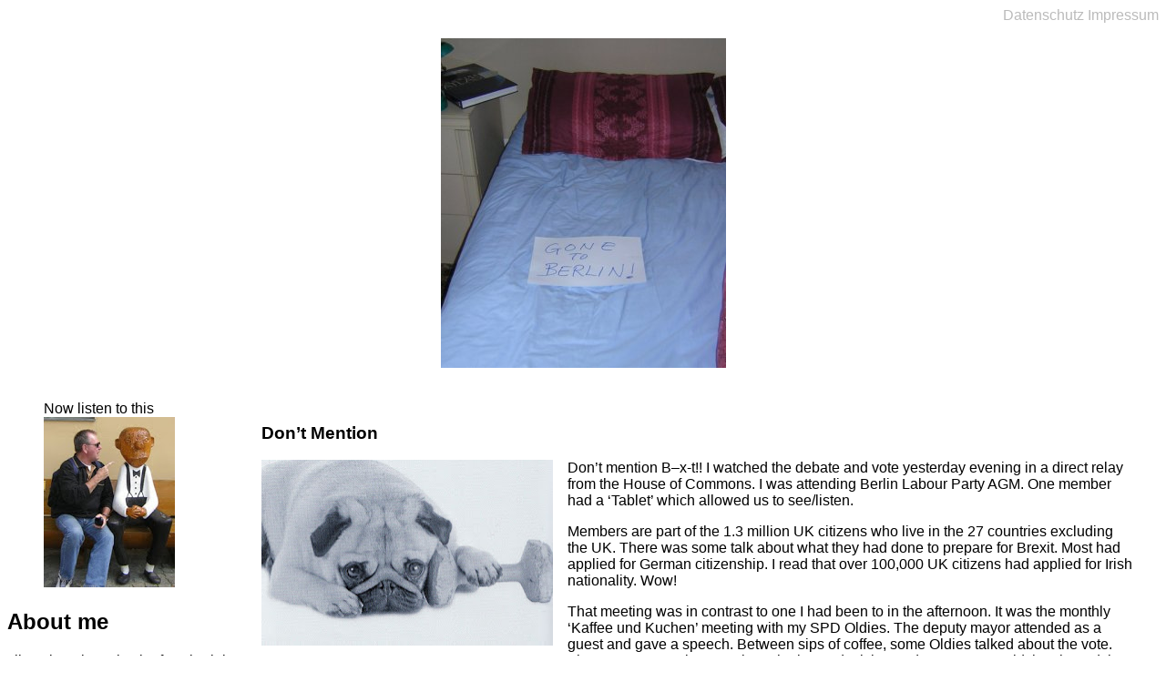

--- FILE ---
content_type: text/html; charset=UTF-8
request_url: https://www.letterfromberlin.de/2019/01/16/dont-mention/
body_size: 8858
content:
<!DOCTYPE html>
<html>
	<head>
		<meta http-equiv="content-type" content="text/html;charset=UTF-8" />
		<meta charset="UTF-8">
		<title>Don&#8217;t Mention</title>
		<meta name="viewport" content="width=device-width;initial-scale:1.0" />
		<link rel="stylesheet" type="text/css" href="https://www.letterfromberlin.de/wp-content/themes/letter-by-john/style.css?1770145169" media="all" />
		<link rel="shortcut icon" type="image/x-icon" href="https://www.letterfromberlin.de/wp-content/themes/letter-by-john/grasys/letterfromberlin2020.ico" />
<meta name='robots' content='max-image-preview:large' />
	<style>img:is([sizes="auto" i], [sizes^="auto," i]) { contain-intrinsic-size: 3000px 1500px }</style>
	<script type="text/javascript">
/* <![CDATA[ */
window._wpemojiSettings = {"baseUrl":"https:\/\/s.w.org\/images\/core\/emoji\/16.0.1\/72x72\/","ext":".png","svgUrl":"https:\/\/s.w.org\/images\/core\/emoji\/16.0.1\/svg\/","svgExt":".svg","source":{"concatemoji":"https:\/\/www.letterfromberlin.de\/wp-includes\/js\/wp-emoji-release.min.js?ver=6.8.3"}};
/*! This file is auto-generated */
!function(s,n){var o,i,e;function c(e){try{var t={supportTests:e,timestamp:(new Date).valueOf()};sessionStorage.setItem(o,JSON.stringify(t))}catch(e){}}function p(e,t,n){e.clearRect(0,0,e.canvas.width,e.canvas.height),e.fillText(t,0,0);var t=new Uint32Array(e.getImageData(0,0,e.canvas.width,e.canvas.height).data),a=(e.clearRect(0,0,e.canvas.width,e.canvas.height),e.fillText(n,0,0),new Uint32Array(e.getImageData(0,0,e.canvas.width,e.canvas.height).data));return t.every(function(e,t){return e===a[t]})}function u(e,t){e.clearRect(0,0,e.canvas.width,e.canvas.height),e.fillText(t,0,0);for(var n=e.getImageData(16,16,1,1),a=0;a<n.data.length;a++)if(0!==n.data[a])return!1;return!0}function f(e,t,n,a){switch(t){case"flag":return n(e,"\ud83c\udff3\ufe0f\u200d\u26a7\ufe0f","\ud83c\udff3\ufe0f\u200b\u26a7\ufe0f")?!1:!n(e,"\ud83c\udde8\ud83c\uddf6","\ud83c\udde8\u200b\ud83c\uddf6")&&!n(e,"\ud83c\udff4\udb40\udc67\udb40\udc62\udb40\udc65\udb40\udc6e\udb40\udc67\udb40\udc7f","\ud83c\udff4\u200b\udb40\udc67\u200b\udb40\udc62\u200b\udb40\udc65\u200b\udb40\udc6e\u200b\udb40\udc67\u200b\udb40\udc7f");case"emoji":return!a(e,"\ud83e\udedf")}return!1}function g(e,t,n,a){var r="undefined"!=typeof WorkerGlobalScope&&self instanceof WorkerGlobalScope?new OffscreenCanvas(300,150):s.createElement("canvas"),o=r.getContext("2d",{willReadFrequently:!0}),i=(o.textBaseline="top",o.font="600 32px Arial",{});return e.forEach(function(e){i[e]=t(o,e,n,a)}),i}function t(e){var t=s.createElement("script");t.src=e,t.defer=!0,s.head.appendChild(t)}"undefined"!=typeof Promise&&(o="wpEmojiSettingsSupports",i=["flag","emoji"],n.supports={everything:!0,everythingExceptFlag:!0},e=new Promise(function(e){s.addEventListener("DOMContentLoaded",e,{once:!0})}),new Promise(function(t){var n=function(){try{var e=JSON.parse(sessionStorage.getItem(o));if("object"==typeof e&&"number"==typeof e.timestamp&&(new Date).valueOf()<e.timestamp+604800&&"object"==typeof e.supportTests)return e.supportTests}catch(e){}return null}();if(!n){if("undefined"!=typeof Worker&&"undefined"!=typeof OffscreenCanvas&&"undefined"!=typeof URL&&URL.createObjectURL&&"undefined"!=typeof Blob)try{var e="postMessage("+g.toString()+"("+[JSON.stringify(i),f.toString(),p.toString(),u.toString()].join(",")+"));",a=new Blob([e],{type:"text/javascript"}),r=new Worker(URL.createObjectURL(a),{name:"wpTestEmojiSupports"});return void(r.onmessage=function(e){c(n=e.data),r.terminate(),t(n)})}catch(e){}c(n=g(i,f,p,u))}t(n)}).then(function(e){for(var t in e)n.supports[t]=e[t],n.supports.everything=n.supports.everything&&n.supports[t],"flag"!==t&&(n.supports.everythingExceptFlag=n.supports.everythingExceptFlag&&n.supports[t]);n.supports.everythingExceptFlag=n.supports.everythingExceptFlag&&!n.supports.flag,n.DOMReady=!1,n.readyCallback=function(){n.DOMReady=!0}}).then(function(){return e}).then(function(){var e;n.supports.everything||(n.readyCallback(),(e=n.source||{}).concatemoji?t(e.concatemoji):e.wpemoji&&e.twemoji&&(t(e.twemoji),t(e.wpemoji)))}))}((window,document),window._wpemojiSettings);
/* ]]> */
</script>
<style id='wp-emoji-styles-inline-css' type='text/css'>

	img.wp-smiley, img.emoji {
		display: inline !important;
		border: none !important;
		box-shadow: none !important;
		height: 1em !important;
		width: 1em !important;
		margin: 0 0.07em !important;
		vertical-align: -0.1em !important;
		background: none !important;
		padding: 0 !important;
	}
</style>
<link rel='stylesheet' id='wp-block-library-css' href='https://www.letterfromberlin.de/wp-includes/css/dist/block-library/style.min.css?ver=6.8.3' type='text/css' media='all' />
<style id='classic-theme-styles-inline-css' type='text/css'>
/*! This file is auto-generated */
.wp-block-button__link{color:#fff;background-color:#32373c;border-radius:9999px;box-shadow:none;text-decoration:none;padding:calc(.667em + 2px) calc(1.333em + 2px);font-size:1.125em}.wp-block-file__button{background:#32373c;color:#fff;text-decoration:none}
</style>
<style id='global-styles-inline-css' type='text/css'>
:root{--wp--preset--aspect-ratio--square: 1;--wp--preset--aspect-ratio--4-3: 4/3;--wp--preset--aspect-ratio--3-4: 3/4;--wp--preset--aspect-ratio--3-2: 3/2;--wp--preset--aspect-ratio--2-3: 2/3;--wp--preset--aspect-ratio--16-9: 16/9;--wp--preset--aspect-ratio--9-16: 9/16;--wp--preset--color--black: #000000;--wp--preset--color--cyan-bluish-gray: #abb8c3;--wp--preset--color--white: #ffffff;--wp--preset--color--pale-pink: #f78da7;--wp--preset--color--vivid-red: #cf2e2e;--wp--preset--color--luminous-vivid-orange: #ff6900;--wp--preset--color--luminous-vivid-amber: #fcb900;--wp--preset--color--light-green-cyan: #7bdcb5;--wp--preset--color--vivid-green-cyan: #00d084;--wp--preset--color--pale-cyan-blue: #8ed1fc;--wp--preset--color--vivid-cyan-blue: #0693e3;--wp--preset--color--vivid-purple: #9b51e0;--wp--preset--gradient--vivid-cyan-blue-to-vivid-purple: linear-gradient(135deg,rgba(6,147,227,1) 0%,rgb(155,81,224) 100%);--wp--preset--gradient--light-green-cyan-to-vivid-green-cyan: linear-gradient(135deg,rgb(122,220,180) 0%,rgb(0,208,130) 100%);--wp--preset--gradient--luminous-vivid-amber-to-luminous-vivid-orange: linear-gradient(135deg,rgba(252,185,0,1) 0%,rgba(255,105,0,1) 100%);--wp--preset--gradient--luminous-vivid-orange-to-vivid-red: linear-gradient(135deg,rgba(255,105,0,1) 0%,rgb(207,46,46) 100%);--wp--preset--gradient--very-light-gray-to-cyan-bluish-gray: linear-gradient(135deg,rgb(238,238,238) 0%,rgb(169,184,195) 100%);--wp--preset--gradient--cool-to-warm-spectrum: linear-gradient(135deg,rgb(74,234,220) 0%,rgb(151,120,209) 20%,rgb(207,42,186) 40%,rgb(238,44,130) 60%,rgb(251,105,98) 80%,rgb(254,248,76) 100%);--wp--preset--gradient--blush-light-purple: linear-gradient(135deg,rgb(255,206,236) 0%,rgb(152,150,240) 100%);--wp--preset--gradient--blush-bordeaux: linear-gradient(135deg,rgb(254,205,165) 0%,rgb(254,45,45) 50%,rgb(107,0,62) 100%);--wp--preset--gradient--luminous-dusk: linear-gradient(135deg,rgb(255,203,112) 0%,rgb(199,81,192) 50%,rgb(65,88,208) 100%);--wp--preset--gradient--pale-ocean: linear-gradient(135deg,rgb(255,245,203) 0%,rgb(182,227,212) 50%,rgb(51,167,181) 100%);--wp--preset--gradient--electric-grass: linear-gradient(135deg,rgb(202,248,128) 0%,rgb(113,206,126) 100%);--wp--preset--gradient--midnight: linear-gradient(135deg,rgb(2,3,129) 0%,rgb(40,116,252) 100%);--wp--preset--font-size--small: 13px;--wp--preset--font-size--medium: 20px;--wp--preset--font-size--large: 36px;--wp--preset--font-size--x-large: 42px;--wp--preset--spacing--20: 0.44rem;--wp--preset--spacing--30: 0.67rem;--wp--preset--spacing--40: 1rem;--wp--preset--spacing--50: 1.5rem;--wp--preset--spacing--60: 2.25rem;--wp--preset--spacing--70: 3.38rem;--wp--preset--spacing--80: 5.06rem;--wp--preset--shadow--natural: 6px 6px 9px rgba(0, 0, 0, 0.2);--wp--preset--shadow--deep: 12px 12px 50px rgba(0, 0, 0, 0.4);--wp--preset--shadow--sharp: 6px 6px 0px rgba(0, 0, 0, 0.2);--wp--preset--shadow--outlined: 6px 6px 0px -3px rgba(255, 255, 255, 1), 6px 6px rgba(0, 0, 0, 1);--wp--preset--shadow--crisp: 6px 6px 0px rgba(0, 0, 0, 1);}:where(.is-layout-flex){gap: 0.5em;}:where(.is-layout-grid){gap: 0.5em;}body .is-layout-flex{display: flex;}.is-layout-flex{flex-wrap: wrap;align-items: center;}.is-layout-flex > :is(*, div){margin: 0;}body .is-layout-grid{display: grid;}.is-layout-grid > :is(*, div){margin: 0;}:where(.wp-block-columns.is-layout-flex){gap: 2em;}:where(.wp-block-columns.is-layout-grid){gap: 2em;}:where(.wp-block-post-template.is-layout-flex){gap: 1.25em;}:where(.wp-block-post-template.is-layout-grid){gap: 1.25em;}.has-black-color{color: var(--wp--preset--color--black) !important;}.has-cyan-bluish-gray-color{color: var(--wp--preset--color--cyan-bluish-gray) !important;}.has-white-color{color: var(--wp--preset--color--white) !important;}.has-pale-pink-color{color: var(--wp--preset--color--pale-pink) !important;}.has-vivid-red-color{color: var(--wp--preset--color--vivid-red) !important;}.has-luminous-vivid-orange-color{color: var(--wp--preset--color--luminous-vivid-orange) !important;}.has-luminous-vivid-amber-color{color: var(--wp--preset--color--luminous-vivid-amber) !important;}.has-light-green-cyan-color{color: var(--wp--preset--color--light-green-cyan) !important;}.has-vivid-green-cyan-color{color: var(--wp--preset--color--vivid-green-cyan) !important;}.has-pale-cyan-blue-color{color: var(--wp--preset--color--pale-cyan-blue) !important;}.has-vivid-cyan-blue-color{color: var(--wp--preset--color--vivid-cyan-blue) !important;}.has-vivid-purple-color{color: var(--wp--preset--color--vivid-purple) !important;}.has-black-background-color{background-color: var(--wp--preset--color--black) !important;}.has-cyan-bluish-gray-background-color{background-color: var(--wp--preset--color--cyan-bluish-gray) !important;}.has-white-background-color{background-color: var(--wp--preset--color--white) !important;}.has-pale-pink-background-color{background-color: var(--wp--preset--color--pale-pink) !important;}.has-vivid-red-background-color{background-color: var(--wp--preset--color--vivid-red) !important;}.has-luminous-vivid-orange-background-color{background-color: var(--wp--preset--color--luminous-vivid-orange) !important;}.has-luminous-vivid-amber-background-color{background-color: var(--wp--preset--color--luminous-vivid-amber) !important;}.has-light-green-cyan-background-color{background-color: var(--wp--preset--color--light-green-cyan) !important;}.has-vivid-green-cyan-background-color{background-color: var(--wp--preset--color--vivid-green-cyan) !important;}.has-pale-cyan-blue-background-color{background-color: var(--wp--preset--color--pale-cyan-blue) !important;}.has-vivid-cyan-blue-background-color{background-color: var(--wp--preset--color--vivid-cyan-blue) !important;}.has-vivid-purple-background-color{background-color: var(--wp--preset--color--vivid-purple) !important;}.has-black-border-color{border-color: var(--wp--preset--color--black) !important;}.has-cyan-bluish-gray-border-color{border-color: var(--wp--preset--color--cyan-bluish-gray) !important;}.has-white-border-color{border-color: var(--wp--preset--color--white) !important;}.has-pale-pink-border-color{border-color: var(--wp--preset--color--pale-pink) !important;}.has-vivid-red-border-color{border-color: var(--wp--preset--color--vivid-red) !important;}.has-luminous-vivid-orange-border-color{border-color: var(--wp--preset--color--luminous-vivid-orange) !important;}.has-luminous-vivid-amber-border-color{border-color: var(--wp--preset--color--luminous-vivid-amber) !important;}.has-light-green-cyan-border-color{border-color: var(--wp--preset--color--light-green-cyan) !important;}.has-vivid-green-cyan-border-color{border-color: var(--wp--preset--color--vivid-green-cyan) !important;}.has-pale-cyan-blue-border-color{border-color: var(--wp--preset--color--pale-cyan-blue) !important;}.has-vivid-cyan-blue-border-color{border-color: var(--wp--preset--color--vivid-cyan-blue) !important;}.has-vivid-purple-border-color{border-color: var(--wp--preset--color--vivid-purple) !important;}.has-vivid-cyan-blue-to-vivid-purple-gradient-background{background: var(--wp--preset--gradient--vivid-cyan-blue-to-vivid-purple) !important;}.has-light-green-cyan-to-vivid-green-cyan-gradient-background{background: var(--wp--preset--gradient--light-green-cyan-to-vivid-green-cyan) !important;}.has-luminous-vivid-amber-to-luminous-vivid-orange-gradient-background{background: var(--wp--preset--gradient--luminous-vivid-amber-to-luminous-vivid-orange) !important;}.has-luminous-vivid-orange-to-vivid-red-gradient-background{background: var(--wp--preset--gradient--luminous-vivid-orange-to-vivid-red) !important;}.has-very-light-gray-to-cyan-bluish-gray-gradient-background{background: var(--wp--preset--gradient--very-light-gray-to-cyan-bluish-gray) !important;}.has-cool-to-warm-spectrum-gradient-background{background: var(--wp--preset--gradient--cool-to-warm-spectrum) !important;}.has-blush-light-purple-gradient-background{background: var(--wp--preset--gradient--blush-light-purple) !important;}.has-blush-bordeaux-gradient-background{background: var(--wp--preset--gradient--blush-bordeaux) !important;}.has-luminous-dusk-gradient-background{background: var(--wp--preset--gradient--luminous-dusk) !important;}.has-pale-ocean-gradient-background{background: var(--wp--preset--gradient--pale-ocean) !important;}.has-electric-grass-gradient-background{background: var(--wp--preset--gradient--electric-grass) !important;}.has-midnight-gradient-background{background: var(--wp--preset--gradient--midnight) !important;}.has-small-font-size{font-size: var(--wp--preset--font-size--small) !important;}.has-medium-font-size{font-size: var(--wp--preset--font-size--medium) !important;}.has-large-font-size{font-size: var(--wp--preset--font-size--large) !important;}.has-x-large-font-size{font-size: var(--wp--preset--font-size--x-large) !important;}
:where(.wp-block-post-template.is-layout-flex){gap: 1.25em;}:where(.wp-block-post-template.is-layout-grid){gap: 1.25em;}
:where(.wp-block-columns.is-layout-flex){gap: 2em;}:where(.wp-block-columns.is-layout-grid){gap: 2em;}
:root :where(.wp-block-pullquote){font-size: 1.5em;line-height: 1.6;}
</style>
<link rel="https://api.w.org/" href="https://www.letterfromberlin.de/wp-json/" /><link rel="alternate" title="JSON" type="application/json" href="https://www.letterfromberlin.de/wp-json/wp/v2/posts/208" /><link rel="EditURI" type="application/rsd+xml" title="RSD" href="https://www.letterfromberlin.de/xmlrpc.php?rsd" />
<meta name="generator" content="WordPress 6.8.3" />
<link rel="canonical" href="https://www.letterfromberlin.de/2019/01/16/dont-mention/" />
<link rel='shortlink' href='https://www.letterfromberlin.de/?p=208' />
<link rel="alternate" title="oEmbed (JSON)" type="application/json+oembed" href="https://www.letterfromberlin.de/wp-json/oembed/1.0/embed?url=https%3A%2F%2Fwww.letterfromberlin.de%2F2019%2F01%2F16%2Fdont-mention%2F" />
<link rel="alternate" title="oEmbed (XML)" type="text/xml+oembed" href="https://www.letterfromberlin.de/wp-json/oembed/1.0/embed?url=https%3A%2F%2Fwww.letterfromberlin.de%2F2019%2F01%2F16%2Fdont-mention%2F&#038;format=xml" />
	</head>

	<body class="Post">
		<nav id="Obligati">
			<a href="https://www.letterfromberlin.de/datenschutzerklaerung/" class="datenschutz">Datenschutz</a>
			<a href="https://www.letterfromberlin.de/impressum/" class="impressum">Impressum</a>
		</nav><!-- E nav#Obligati //-->
		<section id="Bereich">
		<header>

<figure id="left_bed"> 
<a href="https://www.letterfromberlin.de"><img src="https://www.letterfromberlin.de/wp-content/themes/letter-by-john/grasys/LeftCas01-S.jpg" alt='Left bed' /></a></figure><!-- E figure#left_bed //-->


</header>
	
	<!--
	<nav id="brotspur">
		<a href="https://www.letterfromberlin.de" id="adStart" title="Zur Startseite">Letter from Berlin</a>
	</nav>
	//-->
	<aside id="randspalte_links">
	<div id="aboutMe">
		<figure>
		<figcaption class="oberhalb">Now listen to this</figcaption>
		<img src="https://www.letterfromberlin.de/wp-content/themes/letter-by-john/grasys/John-talking-to-Woody.jpg" alt="John talking to woody" />
	</figure>	</div><!-- E aside#aboutMe //-->
	<div id="custom_html-3" class="widget_text widget widget_custom_html"><h2 class="widget-title">About me</h2><div class="textwidget custom-html-widget">I live alone in a nice leafy suburb in the south east of Berlin. Many years ago I lived in India - and regret ever leaving but that is another story. I like cycling and go to a local health studio at least once a week to help me with back and leg problems. I like traveling , reading, cinema and being in good company with entertaining comments over a good meal.</div></div><div id="archives-3" class="widget widget_archive"><h2 class="widget-title">Archives</h2>		<label class="screen-reader-text" for="archives-dropdown-3">Archives</label>
		<select id="archives-dropdown-3" name="archive-dropdown">
			
			<option value="">Select Month</option>
				<option value='https://www.letterfromberlin.de/2023/05/'> May 2023 &nbsp;(2)</option>
	<option value='https://www.letterfromberlin.de/2023/03/'> March 2023 &nbsp;(1)</option>
	<option value='https://www.letterfromberlin.de/2023/02/'> February 2023 &nbsp;(5)</option>
	<option value='https://www.letterfromberlin.de/2023/01/'> January 2023 &nbsp;(1)</option>
	<option value='https://www.letterfromberlin.de/2022/12/'> December 2022 &nbsp;(4)</option>
	<option value='https://www.letterfromberlin.de/2022/11/'> November 2022 &nbsp;(2)</option>
	<option value='https://www.letterfromberlin.de/2022/10/'> October 2022 &nbsp;(6)</option>
	<option value='https://www.letterfromberlin.de/2022/09/'> September 2022 &nbsp;(3)</option>
	<option value='https://www.letterfromberlin.de/2022/08/'> August 2022 &nbsp;(4)</option>
	<option value='https://www.letterfromberlin.de/2022/07/'> July 2022 &nbsp;(4)</option>
	<option value='https://www.letterfromberlin.de/2022/06/'> June 2022 &nbsp;(2)</option>
	<option value='https://www.letterfromberlin.de/2022/05/'> May 2022 &nbsp;(5)</option>
	<option value='https://www.letterfromberlin.de/2022/04/'> April 2022 &nbsp;(4)</option>
	<option value='https://www.letterfromberlin.de/2022/03/'> March 2022 &nbsp;(4)</option>
	<option value='https://www.letterfromberlin.de/2022/02/'> February 2022 &nbsp;(4)</option>
	<option value='https://www.letterfromberlin.de/2022/01/'> January 2022 &nbsp;(5)</option>
	<option value='https://www.letterfromberlin.de/2021/12/'> December 2021 &nbsp;(6)</option>
	<option value='https://www.letterfromberlin.de/2021/11/'> November 2021 &nbsp;(4)</option>
	<option value='https://www.letterfromberlin.de/2021/10/'> October 2021 &nbsp;(10)</option>
	<option value='https://www.letterfromberlin.de/2021/09/'> September 2021 &nbsp;(5)</option>
	<option value='https://www.letterfromberlin.de/2021/08/'> August 2021 &nbsp;(4)</option>
	<option value='https://www.letterfromberlin.de/2021/07/'> July 2021 &nbsp;(5)</option>
	<option value='https://www.letterfromberlin.de/2021/06/'> June 2021 &nbsp;(6)</option>
	<option value='https://www.letterfromberlin.de/2021/05/'> May 2021 &nbsp;(6)</option>
	<option value='https://www.letterfromberlin.de/2021/04/'> April 2021 &nbsp;(9)</option>
	<option value='https://www.letterfromberlin.de/2021/03/'> March 2021 &nbsp;(5)</option>
	<option value='https://www.letterfromberlin.de/2021/02/'> February 2021 &nbsp;(5)</option>
	<option value='https://www.letterfromberlin.de/2021/01/'> January 2021 &nbsp;(6)</option>
	<option value='https://www.letterfromberlin.de/2020/12/'> December 2020 &nbsp;(6)</option>
	<option value='https://www.letterfromberlin.de/2020/11/'> November 2020 &nbsp;(9)</option>
	<option value='https://www.letterfromberlin.de/2020/10/'> October 2020 &nbsp;(7)</option>
	<option value='https://www.letterfromberlin.de/2020/09/'> September 2020 &nbsp;(4)</option>
	<option value='https://www.letterfromberlin.de/2020/08/'> August 2020 &nbsp;(9)</option>
	<option value='https://www.letterfromberlin.de/2020/07/'> July 2020 &nbsp;(9)</option>
	<option value='https://www.letterfromberlin.de/2020/06/'> June 2020 &nbsp;(8)</option>
	<option value='https://www.letterfromberlin.de/2020/05/'> May 2020 &nbsp;(6)</option>
	<option value='https://www.letterfromberlin.de/2020/04/'> April 2020 &nbsp;(6)</option>
	<option value='https://www.letterfromberlin.de/2020/03/'> March 2020 &nbsp;(10)</option>
	<option value='https://www.letterfromberlin.de/2020/02/'> February 2020 &nbsp;(7)</option>
	<option value='https://www.letterfromberlin.de/2020/01/'> January 2020 &nbsp;(4)</option>
	<option value='https://www.letterfromberlin.de/2019/12/'> December 2019 &nbsp;(13)</option>
	<option value='https://www.letterfromberlin.de/2019/11/'> November 2019 &nbsp;(7)</option>
	<option value='https://www.letterfromberlin.de/2019/10/'> October 2019 &nbsp;(10)</option>
	<option value='https://www.letterfromberlin.de/2019/09/'> September 2019 &nbsp;(9)</option>
	<option value='https://www.letterfromberlin.de/2019/08/'> August 2019 &nbsp;(11)</option>
	<option value='https://www.letterfromberlin.de/2019/07/'> July 2019 &nbsp;(10)</option>
	<option value='https://www.letterfromberlin.de/2019/06/'> June 2019 &nbsp;(13)</option>
	<option value='https://www.letterfromberlin.de/2019/05/'> May 2019 &nbsp;(9)</option>
	<option value='https://www.letterfromberlin.de/2019/04/'> April 2019 &nbsp;(12)</option>
	<option value='https://www.letterfromberlin.de/2019/03/'> March 2019 &nbsp;(8)</option>
	<option value='https://www.letterfromberlin.de/2019/02/'> February 2019 &nbsp;(8)</option>
	<option value='https://www.letterfromberlin.de/2019/01/'> January 2019 &nbsp;(8)</option>
	<option value='https://www.letterfromberlin.de/2018/12/'> December 2018 &nbsp;(12)</option>
	<option value='https://www.letterfromberlin.de/2018/11/'> November 2018 &nbsp;(10)</option>
	<option value='https://www.letterfromberlin.de/2018/10/'> October 2018 &nbsp;(10)</option>
	<option value='https://www.letterfromberlin.de/2018/09/'> September 2018 &nbsp;(10)</option>
	<option value='https://www.letterfromberlin.de/2018/08/'> August 2018 &nbsp;(13)</option>
	<option value='https://www.letterfromberlin.de/2018/07/'> July 2018 &nbsp;(11)</option>
	<option value='https://www.letterfromberlin.de/2018/06/'> June 2018 &nbsp;(15)</option>
	<option value='https://www.letterfromberlin.de/2018/05/'> May 2018 &nbsp;(13)</option>
	<option value='https://www.letterfromberlin.de/2018/04/'> April 2018 &nbsp;(9)</option>
	<option value='https://www.letterfromberlin.de/2018/03/'> March 2018 &nbsp;(12)</option>
	<option value='https://www.letterfromberlin.de/2018/02/'> February 2018 &nbsp;(12)</option>
	<option value='https://www.letterfromberlin.de/2018/01/'> January 2018 &nbsp;(10)</option>
	<option value='https://www.letterfromberlin.de/2017/12/'> December 2017 &nbsp;(12)</option>
	<option value='https://www.letterfromberlin.de/2017/11/'> November 2017 &nbsp;(10)</option>
	<option value='https://www.letterfromberlin.de/2017/10/'> October 2017 &nbsp;(15)</option>
	<option value='https://www.letterfromberlin.de/2017/09/'> September 2017 &nbsp;(16)</option>
	<option value='https://www.letterfromberlin.de/2017/08/'> August 2017 &nbsp;(7)</option>
	<option value='https://www.letterfromberlin.de/2017/07/'> July 2017 &nbsp;(11)</option>
	<option value='https://www.letterfromberlin.de/2017/06/'> June 2017 &nbsp;(10)</option>
	<option value='https://www.letterfromberlin.de/2017/05/'> May 2017 &nbsp;(13)</option>
	<option value='https://www.letterfromberlin.de/2017/04/'> April 2017 &nbsp;(10)</option>
	<option value='https://www.letterfromberlin.de/2017/03/'> March 2017 &nbsp;(8)</option>
	<option value='https://www.letterfromberlin.de/2017/02/'> February 2017 &nbsp;(9)</option>
	<option value='https://www.letterfromberlin.de/2017/01/'> January 2017 &nbsp;(4)</option>
	<option value='https://www.letterfromberlin.de/2016/12/'> December 2016 &nbsp;(11)</option>
	<option value='https://www.letterfromberlin.de/2016/11/'> November 2016 &nbsp;(14)</option>
	<option value='https://www.letterfromberlin.de/2016/10/'> October 2016 &nbsp;(9)</option>
	<option value='https://www.letterfromberlin.de/2016/09/'> September 2016 &nbsp;(14)</option>
	<option value='https://www.letterfromberlin.de/2016/08/'> August 2016 &nbsp;(16)</option>
	<option value='https://www.letterfromberlin.de/2016/07/'> July 2016 &nbsp;(13)</option>
	<option value='https://www.letterfromberlin.de/2016/06/'> June 2016 &nbsp;(16)</option>
	<option value='https://www.letterfromberlin.de/2016/05/'> May 2016 &nbsp;(16)</option>
	<option value='https://www.letterfromberlin.de/2016/04/'> April 2016 &nbsp;(12)</option>
	<option value='https://www.letterfromberlin.de/2016/03/'> March 2016 &nbsp;(19)</option>
	<option value='https://www.letterfromberlin.de/2016/02/'> February 2016 &nbsp;(12)</option>
	<option value='https://www.letterfromberlin.de/2016/01/'> January 2016 &nbsp;(9)</option>
	<option value='https://www.letterfromberlin.de/2015/12/'> December 2015 &nbsp;(16)</option>
	<option value='https://www.letterfromberlin.de/2015/11/'> November 2015 &nbsp;(14)</option>
	<option value='https://www.letterfromberlin.de/2015/10/'> October 2015 &nbsp;(10)</option>
	<option value='https://www.letterfromberlin.de/2015/09/'> September 2015 &nbsp;(25)</option>
	<option value='https://www.letterfromberlin.de/2015/08/'> August 2015 &nbsp;(11)</option>
	<option value='https://www.letterfromberlin.de/2015/07/'> July 2015 &nbsp;(20)</option>
	<option value='https://www.letterfromberlin.de/2015/06/'> June 2015 &nbsp;(11)</option>
	<option value='https://www.letterfromberlin.de/2015/05/'> May 2015 &nbsp;(19)</option>
	<option value='https://www.letterfromberlin.de/2015/04/'> April 2015 &nbsp;(13)</option>
	<option value='https://www.letterfromberlin.de/2015/03/'> March 2015 &nbsp;(18)</option>
	<option value='https://www.letterfromberlin.de/2015/02/'> February 2015 &nbsp;(27)</option>
	<option value='https://www.letterfromberlin.de/2015/01/'> January 2015 &nbsp;(8)</option>
	<option value='https://www.letterfromberlin.de/2014/12/'> December 2014 &nbsp;(12)</option>
	<option value='https://www.letterfromberlin.de/2014/11/'> November 2014 &nbsp;(10)</option>
	<option value='https://www.letterfromberlin.de/2014/10/'> October 2014 &nbsp;(18)</option>
	<option value='https://www.letterfromberlin.de/2014/09/'> September 2014 &nbsp;(27)</option>
	<option value='https://www.letterfromberlin.de/2014/08/'> August 2014 &nbsp;(5)</option>
	<option value='https://www.letterfromberlin.de/2014/07/'> July 2014 &nbsp;(9)</option>
	<option value='https://www.letterfromberlin.de/2014/06/'> June 2014 &nbsp;(15)</option>
	<option value='https://www.letterfromberlin.de/2014/05/'> May 2014 &nbsp;(19)</option>
	<option value='https://www.letterfromberlin.de/2014/04/'> April 2014 &nbsp;(13)</option>
	<option value='https://www.letterfromberlin.de/2014/03/'> March 2014 &nbsp;(17)</option>
	<option value='https://www.letterfromberlin.de/2014/02/'> February 2014 &nbsp;(17)</option>
	<option value='https://www.letterfromberlin.de/2014/01/'> January 2014 &nbsp;(19)</option>
	<option value='https://www.letterfromberlin.de/2013/12/'> December 2013 &nbsp;(17)</option>
	<option value='https://www.letterfromberlin.de/2013/11/'> November 2013 &nbsp;(11)</option>
	<option value='https://www.letterfromberlin.de/2013/10/'> October 2013 &nbsp;(14)</option>
	<option value='https://www.letterfromberlin.de/2013/09/'> September 2013 &nbsp;(17)</option>
	<option value='https://www.letterfromberlin.de/2013/08/'> August 2013 &nbsp;(26)</option>
	<option value='https://www.letterfromberlin.de/2013/07/'> July 2013 &nbsp;(21)</option>
	<option value='https://www.letterfromberlin.de/2013/06/'> June 2013 &nbsp;(4)</option>
	<option value='https://www.letterfromberlin.de/2013/05/'> May 2013 &nbsp;(31)</option>
	<option value='https://www.letterfromberlin.de/2013/04/'> April 2013 &nbsp;(19)</option>
	<option value='https://www.letterfromberlin.de/2013/03/'> March 2013 &nbsp;(11)</option>
	<option value='https://www.letterfromberlin.de/2013/02/'> February 2013 &nbsp;(11)</option>
	<option value='https://www.letterfromberlin.de/2013/01/'> January 2013 &nbsp;(17)</option>
	<option value='https://www.letterfromberlin.de/2012/12/'> December 2012 &nbsp;(18)</option>
	<option value='https://www.letterfromberlin.de/2012/11/'> November 2012 &nbsp;(15)</option>
	<option value='https://www.letterfromberlin.de/2012/10/'> October 2012 &nbsp;(22)</option>
	<option value='https://www.letterfromberlin.de/2012/09/'> September 2012 &nbsp;(18)</option>
	<option value='https://www.letterfromberlin.de/2012/08/'> August 2012 &nbsp;(17)</option>
	<option value='https://www.letterfromberlin.de/2012/07/'> July 2012 &nbsp;(12)</option>
	<option value='https://www.letterfromberlin.de/2012/06/'> June 2012 &nbsp;(23)</option>
	<option value='https://www.letterfromberlin.de/2012/05/'> May 2012 &nbsp;(3)</option>
	<option value='https://www.letterfromberlin.de/2012/04/'> April 2012 &nbsp;(23)</option>
	<option value='https://www.letterfromberlin.de/2012/03/'> March 2012 &nbsp;(13)</option>
	<option value='https://www.letterfromberlin.de/2012/02/'> February 2012 &nbsp;(12)</option>
	<option value='https://www.letterfromberlin.de/2012/01/'> January 2012 &nbsp;(16)</option>
	<option value='https://www.letterfromberlin.de/2011/12/'> December 2011 &nbsp;(18)</option>
	<option value='https://www.letterfromberlin.de/2011/11/'> November 2011 &nbsp;(8)</option>
	<option value='https://www.letterfromberlin.de/2011/10/'> October 2011 &nbsp;(13)</option>
	<option value='https://www.letterfromberlin.de/2011/09/'> September 2011 &nbsp;(5)</option>
	<option value='https://www.letterfromberlin.de/2011/08/'> August 2011 &nbsp;(6)</option>
	<option value='https://www.letterfromberlin.de/2011/07/'> July 2011 &nbsp;(6)</option>
	<option value='https://www.letterfromberlin.de/2011/06/'> June 2011 &nbsp;(9)</option>
	<option value='https://www.letterfromberlin.de/2011/05/'> May 2011 &nbsp;(15)</option>
	<option value='https://www.letterfromberlin.de/2011/04/'> April 2011 &nbsp;(8)</option>
	<option value='https://www.letterfromberlin.de/2011/03/'> March 2011 &nbsp;(11)</option>
	<option value='https://www.letterfromberlin.de/2011/02/'> February 2011 &nbsp;(16)</option>
	<option value='https://www.letterfromberlin.de/2011/01/'> January 2011 &nbsp;(14)</option>
	<option value='https://www.letterfromberlin.de/2010/12/'> December 2010 &nbsp;(13)</option>
	<option value='https://www.letterfromberlin.de/2010/11/'> November 2010 &nbsp;(7)</option>
	<option value='https://www.letterfromberlin.de/2010/10/'> October 2010 &nbsp;(5)</option>
	<option value='https://www.letterfromberlin.de/2010/09/'> September 2010 &nbsp;(9)</option>
	<option value='https://www.letterfromberlin.de/2010/08/'> August 2010 &nbsp;(17)</option>
	<option value='https://www.letterfromberlin.de/2010/07/'> July 2010 &nbsp;(6)</option>
	<option value='https://www.letterfromberlin.de/2010/06/'> June 2010 &nbsp;(20)</option>
	<option value='https://www.letterfromberlin.de/2010/05/'> May 2010 &nbsp;(9)</option>
	<option value='https://www.letterfromberlin.de/2010/04/'> April 2010 &nbsp;(7)</option>
	<option value='https://www.letterfromberlin.de/2010/03/'> March 2010 &nbsp;(10)</option>
	<option value='https://www.letterfromberlin.de/2010/02/'> February 2010 &nbsp;(9)</option>
	<option value='https://www.letterfromberlin.de/2010/01/'> January 2010 &nbsp;(3)</option>
	<option value='https://www.letterfromberlin.de/2009/12/'> December 2009 &nbsp;(16)</option>
	<option value='https://www.letterfromberlin.de/2009/11/'> November 2009 &nbsp;(14)</option>
	<option value='https://www.letterfromberlin.de/2009/10/'> October 2009 &nbsp;(13)</option>
	<option value='https://www.letterfromberlin.de/2009/09/'> September 2009 &nbsp;(10)</option>
	<option value='https://www.letterfromberlin.de/2009/08/'> August 2009 &nbsp;(9)</option>
	<option value='https://www.letterfromberlin.de/2009/07/'> July 2009 &nbsp;(16)</option>
	<option value='https://www.letterfromberlin.de/2009/06/'> June 2009 &nbsp;(1)</option>
	<option value='https://www.letterfromberlin.de/2009/05/'> May 2009 &nbsp;(21)</option>
	<option value='https://www.letterfromberlin.de/2009/04/'> April 2009 &nbsp;(6)</option>
	<option value='https://www.letterfromberlin.de/2009/03/'> March 2009 &nbsp;(16)</option>
	<option value='https://www.letterfromberlin.de/2009/02/'> February 2009 &nbsp;(6)</option>
	<option value='https://www.letterfromberlin.de/2009/01/'> January 2009 &nbsp;(14)</option>
	<option value='https://www.letterfromberlin.de/2008/12/'> December 2008 &nbsp;(9)</option>
	<option value='https://www.letterfromberlin.de/2008/11/'> November 2008 &nbsp;(15)</option>
	<option value='https://www.letterfromberlin.de/2008/10/'> October 2008 &nbsp;(18)</option>
	<option value='https://www.letterfromberlin.de/2008/09/'> September 2008 &nbsp;(17)</option>
	<option value='https://www.letterfromberlin.de/2008/08/'> August 2008 &nbsp;(37)</option>
	<option value='https://www.letterfromberlin.de/2008/07/'> July 2008 &nbsp;(2)</option>
	<option value='https://www.letterfromberlin.de/2008/06/'> June 2008 &nbsp;(1)</option>
	<option value='https://www.letterfromberlin.de/2006/10/'> October 2006 &nbsp;(1)</option>

		</select>

			<script type="text/javascript">
/* <![CDATA[ */

(function() {
	var dropdown = document.getElementById( "archives-dropdown-3" );
	function onSelectChange() {
		if ( dropdown.options[ dropdown.selectedIndex ].value !== '' ) {
			document.location.href = this.options[ this.selectedIndex ].value;
		}
	}
	dropdown.onchange = onSelectChange;
})();

/* ]]> */
</script>
</div><div id="custom_html-4" class="widget_text widget widget_custom_html"><h2 class="widget-title">Gallery</h2><div class="textwidget custom-html-widget"><p>
	<a class="nurMobil" href="#Pictures-of-my-life">View</a>
</p></div></div>	<div id="Pictures-of-my-life">
			<figure class="lebensbild titulatur1">
		<figcaption class='oberhalb'>In the beginning was…</figcaption>
		<img src="https://www.letterfromberlin.de/wp-content/themes/letter-by-john/gra.sidebar/01_notitle.jpg" alt="" />
		
	</figure>
	<figure class="lebensbild titulatur0">
		
		<img src="https://www.letterfromberlin.de/wp-content/themes/letter-by-john/gra.sidebar/02_notitle.jpg" alt="" />
		
	</figure>
	<figure class="lebensbild titulatur0">
		
		<img src="https://www.letterfromberlin.de/wp-content/themes/letter-by-john/gra.sidebar/03_notitle.jpg" alt="" />
		
	</figure>
	<figure class="lebensbild titulatur0">
		
		<img src="https://www.letterfromberlin.de/wp-content/themes/letter-by-john/gra.sidebar/04_notitle.jpg" alt="" />
		
	</figure>
	<figure class="lebensbild titulatur0">
		
		<img src="https://www.letterfromberlin.de/wp-content/themes/letter-by-john/gra.sidebar/05_notitle.jpg" alt="" />
		
	</figure>
	<figure class="lebensbild titulatur0">
		
		<img src="https://www.letterfromberlin.de/wp-content/themes/letter-by-john/gra.sidebar/06_notitle.jpg" alt="" />
		
	</figure>
	<figure class="lebensbild titulatur0">
		
		<img src="https://www.letterfromberlin.de/wp-content/themes/letter-by-john/gra.sidebar/07_notitle.jpg" alt="" />
		
	</figure>
	<figure class="lebensbild titulatur0">
		
		<img src="https://www.letterfromberlin.de/wp-content/themes/letter-by-john/gra.sidebar/08_notitle.jpg" alt="" />
		
	</figure>
	<figure class="lebensbild titulatur0">
		
		<img src="https://www.letterfromberlin.de/wp-content/themes/letter-by-john/gra.sidebar/09_notitle.jpg" alt="" />
		
	</figure>
	<figure class="lebensbild titulatur0">
		
		<img src="https://www.letterfromberlin.de/wp-content/themes/letter-by-john/gra.sidebar/10_notitle.jpg" alt="" />
		
	</figure>
	<figure class="lebensbild titulatur0">
		
		<img src="https://www.letterfromberlin.de/wp-content/themes/letter-by-john/gra.sidebar/11_notitle.jpg" alt="" />
		
	</figure>
	<figure class="lebensbild titulatur1">
		<figcaption class='oberhalb'>I arrived four years later</figcaption>
		<img src="https://www.letterfromberlin.de/wp-content/themes/letter-by-john/gra.sidebar/12_born_here.jpg" alt="" />
		<figcaption class='unterhalb'>I was born here
</figcaption>
	</figure>
	<figure class="lebensbild titulatur1">
		<figcaption class='oberhalb'>school</figcaption>
		<img src="https://www.letterfromberlin.de/wp-content/themes/letter-by-john/gra.sidebar/13_school.jpg" alt="" />
		<figcaption class='unterhalb'>School was next to the house
</figcaption>
	</figure>
	<figure class="lebensbild titulatur1">
		<figcaption class='oberhalb'>With Big Bro!</figcaption>
		<img src="https://www.letterfromberlin.de/wp-content/themes/letter-by-john/gra.sidebar/14_big_bro.jpg" alt="" />
		<figcaption class='unterhalb'>We were never again so close!
</figcaption>
	</figure>
	<figure class="lebensbild titulatur1">
		<figcaption class='oberhalb'>Those ears!</figcaption>
		<img src="https://www.letterfromberlin.de/wp-content/themes/letter-by-john/gra.sidebar/15_ears.jpg" alt="" />
		<figcaption class='unterhalb'>Close your mouth, there are flies around!
</figcaption>
	</figure>
	<figure class="lebensbild titulatur1">
		<figcaption class='oberhalb'>The Kids</figcaption>
		<img src="https://www.letterfromberlin.de/wp-content/themes/letter-by-john/gra.sidebar/16_kids.jpg" alt="" />
		<figcaption class='unterhalb'>I'm the nice one with the balloon!
</figcaption>
	</figure>
	<figure class="lebensbild titulatur1">
		<figcaption class='oberhalb'>Bigger Kids</figcaption>
		<img src="https://www.letterfromberlin.de/wp-content/themes/letter-by-john/gra.sidebar/17_bigger_kids.jpg" alt="" />
		<figcaption class='unterhalb'>I'm the nice one on the right
</figcaption>
	</figure>
	<figure class="lebensbild titulatur1">
		<figcaption class='oberhalb'>A day out</figcaption>
		<img src="https://www.letterfromberlin.de/wp-content/themes/letter-by-john/gra.sidebar/18_day_out.jpg" alt="" />
		<figcaption class='unterhalb'>I'm the nice one in the middle!
</figcaption>
	</figure>
	<figure class="lebensbild titulatur1">
		<figcaption class='oberhalb'>Water Pose</figcaption>
		<img src="https://www.letterfromberlin.de/wp-content/themes/letter-by-john/gra.sidebar/19_water.jpg" alt="" />
		<figcaption class='unterhalb'>Spot the odd one out!
</figcaption>
	</figure>
	<figure class="lebensbild titulatur1">
		<figcaption class='oberhalb'>Just a boy</figcaption>
		<img src="https://www.letterfromberlin.de/wp-content/themes/letter-by-john/gra.sidebar/20_collar.jpg" alt="" />
		<figcaption class='unterhalb'>Nice collar, John!
</figcaption>
	</figure>
	<figure class="lebensbild titulatur1">
		<figcaption class='oberhalb'>School boy</figcaption>
		<img src="https://www.letterfromberlin.de/wp-content/themes/letter-by-john/gra.sidebar/21_school_boy.jpg" alt="" />
		<figcaption class='unterhalb'>The book was empty - it was a pose
</figcaption>
	</figure>
	<figure class="lebensbild titulatur1">
		<figcaption class='oberhalb'>Bigger school boy</figcaption>
		<img src="https://www.letterfromberlin.de/wp-content/themes/letter-by-john/gra.sidebar/22_bigger_school_boy.jpg" alt="" />
		<figcaption class='unterhalb'>Ah, puberty at last!
</figcaption>
	</figure>
	<figure class="lebensbild titulatur1">
		<figcaption class='oberhalb'>Nice Pie - and haircut!</figcaption>
		<img src="https://www.letterfromberlin.de/wp-content/themes/letter-by-john/gra.sidebar/23_price.jpg" alt="" />
		<figcaption class='unterhalb'>I was 14 and won a prize
</figcaption>
	</figure>
	<figure class="lebensbild titulatur1">
		<figcaption class='oberhalb'>Goodbye school</figcaption>
		<img src="https://www.letterfromberlin.de/wp-content/themes/letter-by-john/gra.sidebar/24_goodbye_school.jpg" alt="" />
		<figcaption class='unterhalb'>I was 15. My last class
</figcaption>
	</figure>
	<figure class="lebensbild titulatur1">
		<figcaption class='oberhalb'>Hello College</figcaption>
		<img src="https://www.letterfromberlin.de/wp-content/themes/letter-by-john/gra.sidebar/25_Colleges.jpg" alt="" />
		<figcaption class='unterhalb'>College from 16 to 18. Alan is also in this photo.
</figcaption>
	</figure>
	<figure class="lebensbild titulatur1">
		<figcaption class='oberhalb'>21st Birthday in Nottingham</figcaption>
		<img src="https://www.letterfromberlin.de/wp-content/themes/letter-by-john/gra.sidebar/26_Birthday21st.jpg" alt="" />
		<figcaption class='unterhalb'>Nice party, even my parents came.
</figcaption>
	</figure>
	<figure class="lebensbild titulatur1">
		<figcaption class='oberhalb'>Nice office</figcaption>
		<img src="https://www.letterfromberlin.de/wp-content/themes/letter-by-john/gra.sidebar/27_nice_office.jpg" alt="" />
		<figcaption class='unterhalb'>30 - in Leicester
</figcaption>
	</figure>
	<figure class="lebensbild titulatur1">
		<figcaption class='oberhalb'>Nice pen and glasses</figcaption>
		<img src="https://www.letterfromberlin.de/wp-content/themes/letter-by-john/gra.sidebar/28_to_India.jpg" alt="" />
		<figcaption class='unterhalb'>33 - First Visit to India 1976
</figcaption>
	</figure>
	<figure class="lebensbild titulatur1">
		<figcaption class='oberhalb'>First of 3 Nice Hats</figcaption>
		<img src="https://www.letterfromberlin.de/wp-content/themes/letter-by-john/gra.sidebar/29_academic.jpg" alt="" />
		<figcaption class='unterhalb'>BA(Hons)First Class. July 1981
</figcaption>
	</figure>
	<figure class="lebensbild titulatur1">
		<figcaption class='oberhalb'>Nice clothes</figcaption>
		<img src="https://www.letterfromberlin.de/wp-content/themes/letter-by-john/gra.sidebar/30_india.jpg" alt="" />
		<figcaption class='unterhalb'>40 in Hapur. 15August 1983
</figcaption>
	</figure>
	<figure class="lebensbild titulatur1">
		<figcaption class='oberhalb'>Nice 50 year old</figcaption>
		<img src="https://www.letterfromberlin.de/wp-content/themes/letter-by-john/gra.sidebar/31_berliner.jpg" alt="" />
		<figcaption class='unterhalb'>Settling into life in Berlin
</figcaption>
	</figure>
	<figure class="lebensbild titulatur1">
		<figcaption class='oberhalb'>Retirement Day May 2008</figcaption>
		<img src="https://www.letterfromberlin.de/wp-content/themes/letter-by-john/gra.sidebar/32_Prost.jpg" alt="" />
		
	</figure>
	<figure class="lebensbild titulatur1">
		<figcaption class='oberhalb'>Nice sailor</figcaption>
		<img src="https://www.letterfromberlin.de/wp-content/themes/letter-by-john/gra.sidebar/33_Sail.jpg" alt="" />
		
	</figure>
	<figure class="lebensbild titulatur1">
		<figcaption class='oberhalb'>Nice Flachmann(Hip-Flask)</figcaption>
		<img src="https://www.letterfromberlin.de/wp-content/themes/letter-by-john/gra.sidebar/34_grossarl.jpg" alt="" />
		<figcaption class='unterhalb'>Großarl, Austria, March 2010
</figcaption>
	</figure>
	<figure class="lebensbild titulatur1">
		<figcaption class='oberhalb'>Nice birthday cake</figcaption>
		<img src="https://www.letterfromberlin.de/wp-content/themes/letter-by-john/gra.sidebar/35_cake.jpg" alt="" />
		<figcaption class='unterhalb'>in New Orleans
</figcaption>
	</figure>
	<figure class="lebensbild titulatur1">
		<figcaption class='oberhalb'>Nice artist</figcaption>
		<img src="https://www.letterfromberlin.de/wp-content/themes/letter-by-john/gra.sidebar/36_artist.jpg" alt="" />
		<figcaption class='unterhalb'>My Photoshop Gang
</figcaption>
	</figure>
	<figure class="lebensbild titulatur1">
		<figcaption class='oberhalb'>Nice gate</figcaption>
		<img src="https://www.letterfromberlin.de/wp-content/themes/letter-by-john/gra.sidebar/37_china.jpg" alt="" />
		
	</figure>
	<figure class="lebensbild titulatur1">
		<figcaption class='oberhalb'>Nice wall</figcaption>
		<img src="https://www.letterfromberlin.de/wp-content/themes/letter-by-john/gra.sidebar/38_china.jpg" alt="" />
		
	</figure>
	<figure class="lebensbild titulatur1">
		<figcaption class='oberhalb'>Nice shadows</figcaption>
		<img src="https://www.letterfromberlin.de/wp-content/themes/letter-by-john/gra.sidebar/39_shadows.jpg" alt="" />
		
	</figure>
	<figure class="lebensbild titulatur1">
		<figcaption class='oberhalb'>Nice Fishing</figcaption>
		<img src="https://www.letterfromberlin.de/wp-content/themes/letter-by-john/gra.sidebar/40_fishing.jpg" alt="" />
		<figcaption class='unterhalb'>May 2012 St.Augustine
</figcaption>
	</figure>
	<figure class="lebensbild titulatur1">
		<figcaption class='oberhalb'>Big Day</figcaption>
		<img src="https://www.letterfromberlin.de/wp-content/themes/letter-by-john/gra.sidebar/41_big_day.jpg" alt="" />
		<figcaption class='unterhalb'>Nice new citizen
</figcaption>
	</figure>
	<figure class="lebensbild titulatur1">
		<figcaption class='oberhalb'>Nice Dubliner</figcaption>
		<img src="https://www.letterfromberlin.de/wp-content/themes/letter-by-john/gra.sidebar/42_dubliner.jpg" alt="" />
		<figcaption class='unterhalb'>Thanks Gerald and Jutta!
</figcaption>
	</figure>
	<figure class="lebensbild titulatur1">
		<figcaption class='oberhalb'>Not Nice Hair loss</figcaption>
		<img src="https://www.letterfromberlin.de/wp-content/themes/letter-by-john/gra.sidebar/43_bald.jpg" alt="" />
		<figcaption class='unterhalb'>Oldie Baldie June 2017
</figcaption>
	</figure>
	<figure class="lebensbild titulatur1">
		<figcaption class='oberhalb'>Nice Umbrella</figcaption>
		<img src="https://www.letterfromberlin.de/wp-content/themes/letter-by-john/gra.sidebar/44_dance.gif" alt="" />
		<figcaption class='unterhalb'>Dancing in the rain - October 2017
</figcaption>
	</figure>
	<figure class="lebensbild titulatur1">
		<figcaption class='oberhalb'>Real Oldie</figcaption>
		<img src="https://www.letterfromberlin.de/wp-content/themes/letter-by-john/gra.sidebar/45_oldie.jpg" alt="" />
		<figcaption class='unterhalb'>Thanks Stefan for ageing me! Oct.2019
</figcaption>
	</figure>
	</div><!-- E aside#Pictures-of-my-life //-->
	<div id="Video_Memories">
	<iframe width="560" height="315" src="https://www.youtube.com/embed/A1Z6PudcKyI" frameborder="0" allow="accelerometer; autoplay; clipboard-write; encrypted-media; gyroscope; picture-in-picture" allowfullscreen></iframe>
		</div><!-- E div#Video_Memories //-->
</aside>
	<section id="Cor" class="kernPost">
	

<h1 title="Post">Don&#8217;t Mention</h1><p><a href="https://1.bp.blogspot.com/-bpilqMUQqAw/XD8rd9W272I/AAAAAAAAOuw/XWo2kp2CfI8SvcE-A9JXqCy7BmgICV7DQCLcBGAs/s1600/dog2a.jpg" style="clear: left; float: left; margin-bottom: 1em; margin-right: 1em;"><img fetchpriority="high" decoding="async" border="0" data-original-height="738" data-original-width="1152" height="204" src="https://1.bp.blogspot.com/-bpilqMUQqAw/XD8rd9W272I/AAAAAAAAOuw/XWo2kp2CfI8SvcE-A9JXqCy7BmgICV7DQCLcBGAs/s320/dog2a.jpg" width="320" /></a>Don&#8217;t mention B&#8211;x-t!! I watched the debate and vote yesterday evening in a direct relay from the House of Commons. I was attending Berlin Labour Party AGM. One member had a &#8216;Tablet&#8217; which allowed us to see/listen.</p>
<p>Members are part of the 1.3 million UK citizens who live in the 27 countries excluding the UK. There was some talk about what they had done to prepare for Brexit. Most had applied for German citizenship. I read that over 100,000 UK citizens had applied for Irish nationality. Wow!</p>
<p>That meeting was in contrast to one I had been to in the afternoon. It was the monthly &#8216;Kaffee und Kuchen&#8217; meeting with my SPD Oldies. The deputy mayor attended as a guest and gave a speech. Between sips of coffee, some Oldies talked about the vote. There was general regret about the leave decision and some even said they hoped the UK would stay in the EU.<br /><a href="https://2.bp.blogspot.com/-afoHSdNRPCs/XD8qm0zaj5I/AAAAAAAAOuo/ATPg2xcZS9MADptIprhgwxLNRsD8UyCIwCLcBGAs/s1600/gib-2.jpg" style="clear: right; float: right; margin-bottom: 1em; margin-left: 1em;"><img decoding="async" border="0" data-original-height="949" data-original-width="1352" height="224" src="https://2.bp.blogspot.com/-afoHSdNRPCs/XD8qm0zaj5I/AAAAAAAAOuo/ATPg2xcZS9MADptIprhgwxLNRsD8UyCIwCLcBGAs/s320/gib-2.jpg" width="320" /></a><br />I recently picked up some new vocabulary. I was sent an interview with an Australian politician who used the word &#8220;Mansplaining&#8221; to the male politician she was in discussion. It is apparently negative.On the 1st January, I listened to BBC-4 News and an interview with a woman. She used the words &#8220;to breadcrumb something&#8221;. The announcer immediately commented to his listeners that they had just heard a new verb! I sometimes can&#8217;t believe what I hear.</p>
<p>I got this nice card from Heike. She was on another cruise and landed in Gibraltar where she sent me the card with greetings for the New Year. Thanks Heike! I wonder what will happen given the Brexit situation and demands that Gibraltar be returned to Spain. Watch this space!!</p>



		</section><!-- E section#Cor //-->
			<footer id="credits">
			<a href="https://www.letterfromberlin.de">Letter from Berlin</a> is powered by <a href="https://wordpress.org">OpenSource-CMS WordPress 6.8.3</a>		</footer><!-- E footer#credits //-->	</section><!-- Ende section#Bereich //-->
</body>
</html>